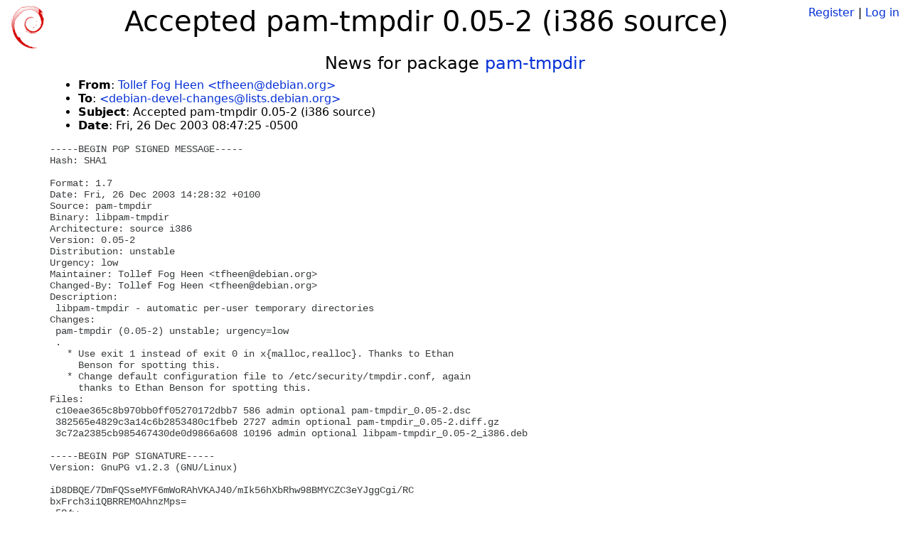

--- FILE ---
content_type: text/html; charset=utf-8
request_url: https://tracker.debian.org/news/254590/accepted-pam-tmpdir-005-2-i386-source/
body_size: 1817
content:

<!DOCTYPE html>
<html>
    <head>
        <meta charset="utf-8">
        <title>Debian Package Tracker</title>
        <meta name="viewport" content="width=device-width, initial-scale=1, shrink-to-fit=no">
	<meta http-equiv="x-ua-compatible" content="ie=edge">
        <link href="/static/css/bootstrap.min.css" rel="stylesheet" media="screen">
        <link href="/static/css/octicons.css" rel="stylesheet" media="screen">
        <link href="/static/css/style.css" rel="stylesheet" media="screen">
        <link type="application/opensearchdescription+xml" title="Debian Package Tracker Search" rel="search" href="/search.xml"/>
        

        
        
    </head>
    <body>
        
        <header class="page-header">
            <div class="container-fluid">
                
		<div class="row">
		<div class="col-xs-12 text-xs-center">
		    <div class="pull-xs-left">
<a href="/"><img src="/static/img/logo.png" alt="Debian Package Tracker" title="Visit the main page" ></a>
</div>
		    <div class="pull-xs-right">
		    
		    
    <span><a id="account-register" href="/accounts/register/">Register</a></span>
    <span>|</span>
    <span><a id="account-login" href="/accounts/login/">Log in</a></span>


		    
		    </div>
		    
    <h1>Accepted pam-tmpdir 0.05-2 (i386 source)</h1>

		</div>
		</div>
                
            </div>
        </header>
        

	
        <div class="container">
            
<h4 class="text-xs-center">News for package <a href="/pkg/pam-tmpdir">pam-tmpdir</a></h4>
<div class="row">
    
    <ul class="email-news-headers">

<li><b>From</b>: 
    
        
            
            <a href="mailto:tfheen@debian.org" target="_blank">Tollef Fog Heen &lt;tfheen@debian.org&gt;</a>
        
    
</li>

<li><b>To</b>: 
    
        
            
            <a href="mailto:debian-devel-changes@lists.debian.org" target="_blank"> &lt;debian-devel-changes@lists.debian.org&gt;</a>
        
    
</li>

<li><b>Subject</b>: 
    
        Accepted pam-tmpdir 0.05-2 (i386 source)
    
</li>

<li><b>Date</b>: 
    
        Fri, 26 Dec 2003 08:47:25 -0500
    
</li>


</ul>

<div class="email-news-body">
	<pre>-----BEGIN PGP SIGNED MESSAGE-----
Hash: SHA1

Format: 1.7
Date: Fri, 26 Dec 2003 14:28:32 +0100
Source: pam-tmpdir
Binary: libpam-tmpdir
Architecture: source i386
Version: 0.05-2
Distribution: unstable
Urgency: low
Maintainer: Tollef Fog Heen &lt;tfheen@debian.org&gt;
Changed-By: Tollef Fog Heen &lt;tfheen@debian.org&gt;
Description: 
 libpam-tmpdir - automatic per-user temporary directories
Changes: 
 pam-tmpdir (0.05-2) unstable; urgency=low
 .
   * Use exit 1 instead of exit 0 in x{malloc,realloc}. Thanks to Ethan
     Benson for spotting this.
   * Change default configuration file to /etc/security/tmpdir.conf, again
     thanks to Ethan Benson for spotting this.
Files: 
 c10eae365c8b970bb0ff05270172dbb7 586 admin optional pam-tmpdir_0.05-2.dsc
 382565e4829c3a14c6b2853480c1fbeb 2727 admin optional pam-tmpdir_0.05-2.diff.gz
 3c72a2385cb985467430de0d9866a608 10196 admin optional libpam-tmpdir_0.05-2_i386.deb

-----BEGIN PGP SIGNATURE-----
Version: GnuPG v1.2.3 (GNU/Linux)

iD8DBQE/7DmFQSseMYF6mWoRAhVKAJ40/mIk56hXbRhw98BMYCZC3eYJggCgi/RC
bxFrch3i1QBRREMOAhnzMps=
=5Q4w
-----END PGP SIGNATURE-----


Accepted:
libpam-tmpdir_0.05-2_i386.deb
  to pool/main/p/pam-tmpdir/libpam-tmpdir_0.05-2_i386.deb
pam-tmpdir_0.05-2.diff.gz
  to pool/main/p/pam-tmpdir/pam-tmpdir_0.05-2.diff.gz
pam-tmpdir_0.05-2.dsc
  to pool/main/p/pam-tmpdir/pam-tmpdir_0.05-2.dsc


-- 
To UNSUBSCRIBE, email to debian-devel-changes-request@lists.debian.org
with a subject of &quot;unsubscribe&quot;. Trouble? Contact listmaster@lists.debian.org


</pre>
</div>

    
</div>

        </div>
	

        <footer id="footer" class="footer">
            <hr>
            <div class="container-fluid">
                <div class="text-xs-center p-b-1">
                    
                                        <div id="footer-title"><a href="https://www.debian.org">Debian</a> Package Tracker — <a href="https://deb.li/DTAuthors">Copyright</a> 2013-2025 The Distro Tracker Developers</div>
                    <div id="footer-bugs">
			Report problems to the <a href="https://bugs.debian.org/tracker.debian.org">tracker.debian.org pseudo-package</a> in the <a href="https://bugs.debian.org">Debian <acronym title="Bug Tracking System">BTS</acronym></a>.
		    </div>
                    <div id="footer-help">
                        <a href="https://qa.pages.debian.net/distro-tracker/">Documentation</a> —
                        <a href="https://salsa.debian.org/qa/distro-tracker/issues">Bugs</a> —
                        <a href="https://salsa.debian.org/qa/distro-tracker">Git Repository</a> —
                        <a href="https://qa.pages.debian.net/distro-tracker/contributing.html">Contributing</a>
                    </div>

                    
                </div>
            </div>
        </footer>

        <script src="/static/js/jquery.min.js"></script>
        <script src="/static/js/jquery.cookie.js"></script>
        <script src="/static/js/tether.min.js"></script>
        <script src="/static/js/popper.min.js"></script>
        <script src="/static/js/bootstrap.min.js"></script>
        <script src="/static/js/typeahead.bundle.min.js"></script>
        <script src="/static/js/main.js"></script>
        
    </body>
</html>
